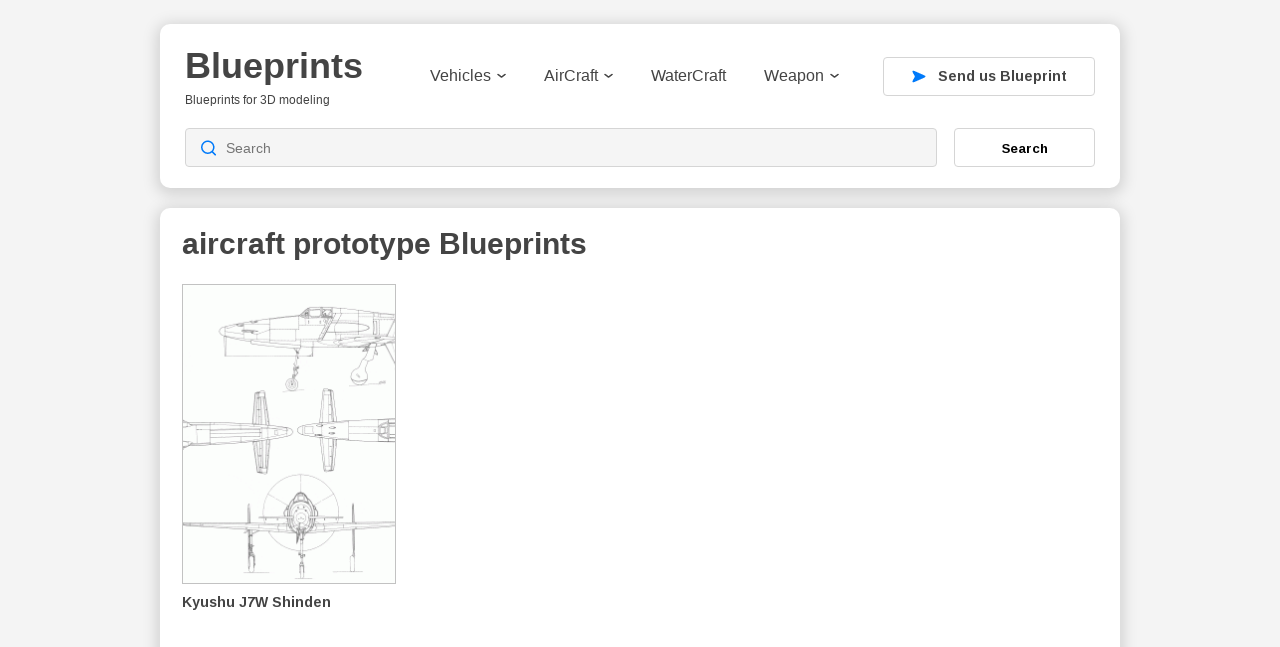

--- FILE ---
content_type: text/html; charset=UTF-8
request_url: https://drawingdatabase.com/tag/aircraft-prototype/
body_size: 8165
content:
<!DOCTYPE html PUBLIC "-//W3C//DTD XHTML 1.0 Transitional//EN" "http://www.w3.org/TR/xhtml1/DTD/xhtml1-transitional.dtd">
<html xmlns="http://www.w3.org/1999/xhtml" dir="ltr" lang="en-US">
<head profile="http://gmpg.org/xfn/11">
<meta http-equiv="content-type" content="text/html; charset=UTF-8" />
<meta name="viewport" content="width=device-width, initial-scale=1">

<link rel="stylesheet" type="text/css" href="https://drawingdatabase.com/wp-content/themes/codium-extend/style.css" />
<link rel="pingback" href="https://drawingdatabase.com/xmlrpc.php" />
<link rel="shortcut icon" href="/favicon.ico" />

	<style>img:is([sizes="auto" i], [sizes^="auto," i]) { contain-intrinsic-size: 3000px 1500px }</style>
	
		<!-- All in One SEO 4.8.8 - aioseo.com -->
		<title>aircraft prototype Blueprints - Download free blueprint for 3D modeling</title>
	<meta name="robots" content="max-image-preview:large" />
	<link rel="canonical" href="https://drawingdatabase.com/tag/aircraft-prototype/" />
	<meta name="generator" content="All in One SEO (AIOSEO) 4.8.8" />
		<script type="application/ld+json" class="aioseo-schema">
			{"@context":"https:\/\/schema.org","@graph":[{"@type":"BreadcrumbList","@id":"https:\/\/drawingdatabase.com\/tag\/aircraft-prototype\/#breadcrumblist","itemListElement":[{"@type":"ListItem","@id":"https:\/\/drawingdatabase.com#listItem","position":1,"name":"Home","item":"https:\/\/drawingdatabase.com","nextItem":{"@type":"ListItem","@id":"https:\/\/drawingdatabase.com\/tag\/aircraft-prototype\/#listItem","name":"aircraft prototype"}},{"@type":"ListItem","@id":"https:\/\/drawingdatabase.com\/tag\/aircraft-prototype\/#listItem","position":2,"name":"aircraft prototype","previousItem":{"@type":"ListItem","@id":"https:\/\/drawingdatabase.com#listItem","name":"Home"}}]},{"@type":"CollectionPage","@id":"https:\/\/drawingdatabase.com\/tag\/aircraft-prototype\/#collectionpage","url":"https:\/\/drawingdatabase.com\/tag\/aircraft-prototype\/","name":"aircraft prototype Blueprints - Download free blueprint for 3D modeling","inLanguage":"en-US","isPartOf":{"@id":"https:\/\/drawingdatabase.com\/#website"},"breadcrumb":{"@id":"https:\/\/drawingdatabase.com\/tag\/aircraft-prototype\/#breadcrumblist"}},{"@type":"Organization","@id":"https:\/\/drawingdatabase.com\/#organization","name":"Blueprints","description":"Blueprints for 3D modeling","url":"https:\/\/drawingdatabase.com\/"},{"@type":"WebSite","@id":"https:\/\/drawingdatabase.com\/#website","url":"https:\/\/drawingdatabase.com\/","name":"Blueprints","description":"Blueprints for 3D modeling","inLanguage":"en-US","publisher":{"@id":"https:\/\/drawingdatabase.com\/#organization"}}]}
		</script>
		<!-- All in One SEO -->

<link rel="alternate" type="application/rss+xml" title="Blueprints &raquo; Feed" href="https://drawingdatabase.com/feed/" />
<link rel="alternate" type="application/rss+xml" title="Blueprints &raquo; Comments Feed" href="https://drawingdatabase.com/comments/feed/" />
<link rel="alternate" type="application/rss+xml" title="Blueprints &raquo; aircraft prototype Tag Feed" href="https://drawingdatabase.com/tag/aircraft-prototype/feed/" />
<script type="text/javascript">
/* <![CDATA[ */
window._wpemojiSettings = {"baseUrl":"https:\/\/s.w.org\/images\/core\/emoji\/16.0.1\/72x72\/","ext":".png","svgUrl":"https:\/\/s.w.org\/images\/core\/emoji\/16.0.1\/svg\/","svgExt":".svg","source":{"concatemoji":"https:\/\/drawingdatabase.com\/wp-includes\/js\/wp-emoji-release.min.js?ver=6.8.3"}};
/*! This file is auto-generated */
!function(s,n){var o,i,e;function c(e){try{var t={supportTests:e,timestamp:(new Date).valueOf()};sessionStorage.setItem(o,JSON.stringify(t))}catch(e){}}function p(e,t,n){e.clearRect(0,0,e.canvas.width,e.canvas.height),e.fillText(t,0,0);var t=new Uint32Array(e.getImageData(0,0,e.canvas.width,e.canvas.height).data),a=(e.clearRect(0,0,e.canvas.width,e.canvas.height),e.fillText(n,0,0),new Uint32Array(e.getImageData(0,0,e.canvas.width,e.canvas.height).data));return t.every(function(e,t){return e===a[t]})}function u(e,t){e.clearRect(0,0,e.canvas.width,e.canvas.height),e.fillText(t,0,0);for(var n=e.getImageData(16,16,1,1),a=0;a<n.data.length;a++)if(0!==n.data[a])return!1;return!0}function f(e,t,n,a){switch(t){case"flag":return n(e,"\ud83c\udff3\ufe0f\u200d\u26a7\ufe0f","\ud83c\udff3\ufe0f\u200b\u26a7\ufe0f")?!1:!n(e,"\ud83c\udde8\ud83c\uddf6","\ud83c\udde8\u200b\ud83c\uddf6")&&!n(e,"\ud83c\udff4\udb40\udc67\udb40\udc62\udb40\udc65\udb40\udc6e\udb40\udc67\udb40\udc7f","\ud83c\udff4\u200b\udb40\udc67\u200b\udb40\udc62\u200b\udb40\udc65\u200b\udb40\udc6e\u200b\udb40\udc67\u200b\udb40\udc7f");case"emoji":return!a(e,"\ud83e\udedf")}return!1}function g(e,t,n,a){var r="undefined"!=typeof WorkerGlobalScope&&self instanceof WorkerGlobalScope?new OffscreenCanvas(300,150):s.createElement("canvas"),o=r.getContext("2d",{willReadFrequently:!0}),i=(o.textBaseline="top",o.font="600 32px Arial",{});return e.forEach(function(e){i[e]=t(o,e,n,a)}),i}function t(e){var t=s.createElement("script");t.src=e,t.defer=!0,s.head.appendChild(t)}"undefined"!=typeof Promise&&(o="wpEmojiSettingsSupports",i=["flag","emoji"],n.supports={everything:!0,everythingExceptFlag:!0},e=new Promise(function(e){s.addEventListener("DOMContentLoaded",e,{once:!0})}),new Promise(function(t){var n=function(){try{var e=JSON.parse(sessionStorage.getItem(o));if("object"==typeof e&&"number"==typeof e.timestamp&&(new Date).valueOf()<e.timestamp+604800&&"object"==typeof e.supportTests)return e.supportTests}catch(e){}return null}();if(!n){if("undefined"!=typeof Worker&&"undefined"!=typeof OffscreenCanvas&&"undefined"!=typeof URL&&URL.createObjectURL&&"undefined"!=typeof Blob)try{var e="postMessage("+g.toString()+"("+[JSON.stringify(i),f.toString(),p.toString(),u.toString()].join(",")+"));",a=new Blob([e],{type:"text/javascript"}),r=new Worker(URL.createObjectURL(a),{name:"wpTestEmojiSupports"});return void(r.onmessage=function(e){c(n=e.data),r.terminate(),t(n)})}catch(e){}c(n=g(i,f,p,u))}t(n)}).then(function(e){for(var t in e)n.supports[t]=e[t],n.supports.everything=n.supports.everything&&n.supports[t],"flag"!==t&&(n.supports.everythingExceptFlag=n.supports.everythingExceptFlag&&n.supports[t]);n.supports.everythingExceptFlag=n.supports.everythingExceptFlag&&!n.supports.flag,n.DOMReady=!1,n.readyCallback=function(){n.DOMReady=!0}}).then(function(){return e}).then(function(){var e;n.supports.everything||(n.readyCallback(),(e=n.source||{}).concatemoji?t(e.concatemoji):e.wpemoji&&e.twemoji&&(t(e.twemoji),t(e.wpemoji)))}))}((window,document),window._wpemojiSettings);
/* ]]> */
</script>
<style id='wp-emoji-styles-inline-css' type='text/css'>

	img.wp-smiley, img.emoji {
		display: inline !important;
		border: none !important;
		box-shadow: none !important;
		height: 1em !important;
		width: 1em !important;
		margin: 0 0.07em !important;
		vertical-align: -0.1em !important;
		background: none !important;
		padding: 0 !important;
	}
</style>
<link rel='stylesheet' id='wp-block-library-css' href='https://drawingdatabase.com/wp-includes/css/dist/block-library/style.min.css?ver=6.8.3' type='text/css' media='all' />
<style id='classic-theme-styles-inline-css' type='text/css'>
/*! This file is auto-generated */
.wp-block-button__link{color:#fff;background-color:#32373c;border-radius:9999px;box-shadow:none;text-decoration:none;padding:calc(.667em + 2px) calc(1.333em + 2px);font-size:1.125em}.wp-block-file__button{background:#32373c;color:#fff;text-decoration:none}
</style>
<style id='global-styles-inline-css' type='text/css'>
:root{--wp--preset--aspect-ratio--square: 1;--wp--preset--aspect-ratio--4-3: 4/3;--wp--preset--aspect-ratio--3-4: 3/4;--wp--preset--aspect-ratio--3-2: 3/2;--wp--preset--aspect-ratio--2-3: 2/3;--wp--preset--aspect-ratio--16-9: 16/9;--wp--preset--aspect-ratio--9-16: 9/16;--wp--preset--color--black: #000000;--wp--preset--color--cyan-bluish-gray: #abb8c3;--wp--preset--color--white: #ffffff;--wp--preset--color--pale-pink: #f78da7;--wp--preset--color--vivid-red: #cf2e2e;--wp--preset--color--luminous-vivid-orange: #ff6900;--wp--preset--color--luminous-vivid-amber: #fcb900;--wp--preset--color--light-green-cyan: #7bdcb5;--wp--preset--color--vivid-green-cyan: #00d084;--wp--preset--color--pale-cyan-blue: #8ed1fc;--wp--preset--color--vivid-cyan-blue: #0693e3;--wp--preset--color--vivid-purple: #9b51e0;--wp--preset--gradient--vivid-cyan-blue-to-vivid-purple: linear-gradient(135deg,rgba(6,147,227,1) 0%,rgb(155,81,224) 100%);--wp--preset--gradient--light-green-cyan-to-vivid-green-cyan: linear-gradient(135deg,rgb(122,220,180) 0%,rgb(0,208,130) 100%);--wp--preset--gradient--luminous-vivid-amber-to-luminous-vivid-orange: linear-gradient(135deg,rgba(252,185,0,1) 0%,rgba(255,105,0,1) 100%);--wp--preset--gradient--luminous-vivid-orange-to-vivid-red: linear-gradient(135deg,rgba(255,105,0,1) 0%,rgb(207,46,46) 100%);--wp--preset--gradient--very-light-gray-to-cyan-bluish-gray: linear-gradient(135deg,rgb(238,238,238) 0%,rgb(169,184,195) 100%);--wp--preset--gradient--cool-to-warm-spectrum: linear-gradient(135deg,rgb(74,234,220) 0%,rgb(151,120,209) 20%,rgb(207,42,186) 40%,rgb(238,44,130) 60%,rgb(251,105,98) 80%,rgb(254,248,76) 100%);--wp--preset--gradient--blush-light-purple: linear-gradient(135deg,rgb(255,206,236) 0%,rgb(152,150,240) 100%);--wp--preset--gradient--blush-bordeaux: linear-gradient(135deg,rgb(254,205,165) 0%,rgb(254,45,45) 50%,rgb(107,0,62) 100%);--wp--preset--gradient--luminous-dusk: linear-gradient(135deg,rgb(255,203,112) 0%,rgb(199,81,192) 50%,rgb(65,88,208) 100%);--wp--preset--gradient--pale-ocean: linear-gradient(135deg,rgb(255,245,203) 0%,rgb(182,227,212) 50%,rgb(51,167,181) 100%);--wp--preset--gradient--electric-grass: linear-gradient(135deg,rgb(202,248,128) 0%,rgb(113,206,126) 100%);--wp--preset--gradient--midnight: linear-gradient(135deg,rgb(2,3,129) 0%,rgb(40,116,252) 100%);--wp--preset--font-size--small: 13px;--wp--preset--font-size--medium: 20px;--wp--preset--font-size--large: 36px;--wp--preset--font-size--x-large: 42px;--wp--preset--spacing--20: 0.44rem;--wp--preset--spacing--30: 0.67rem;--wp--preset--spacing--40: 1rem;--wp--preset--spacing--50: 1.5rem;--wp--preset--spacing--60: 2.25rem;--wp--preset--spacing--70: 3.38rem;--wp--preset--spacing--80: 5.06rem;--wp--preset--shadow--natural: 6px 6px 9px rgba(0, 0, 0, 0.2);--wp--preset--shadow--deep: 12px 12px 50px rgba(0, 0, 0, 0.4);--wp--preset--shadow--sharp: 6px 6px 0px rgba(0, 0, 0, 0.2);--wp--preset--shadow--outlined: 6px 6px 0px -3px rgba(255, 255, 255, 1), 6px 6px rgba(0, 0, 0, 1);--wp--preset--shadow--crisp: 6px 6px 0px rgba(0, 0, 0, 1);}:where(.is-layout-flex){gap: 0.5em;}:where(.is-layout-grid){gap: 0.5em;}body .is-layout-flex{display: flex;}.is-layout-flex{flex-wrap: wrap;align-items: center;}.is-layout-flex > :is(*, div){margin: 0;}body .is-layout-grid{display: grid;}.is-layout-grid > :is(*, div){margin: 0;}:where(.wp-block-columns.is-layout-flex){gap: 2em;}:where(.wp-block-columns.is-layout-grid){gap: 2em;}:where(.wp-block-post-template.is-layout-flex){gap: 1.25em;}:where(.wp-block-post-template.is-layout-grid){gap: 1.25em;}.has-black-color{color: var(--wp--preset--color--black) !important;}.has-cyan-bluish-gray-color{color: var(--wp--preset--color--cyan-bluish-gray) !important;}.has-white-color{color: var(--wp--preset--color--white) !important;}.has-pale-pink-color{color: var(--wp--preset--color--pale-pink) !important;}.has-vivid-red-color{color: var(--wp--preset--color--vivid-red) !important;}.has-luminous-vivid-orange-color{color: var(--wp--preset--color--luminous-vivid-orange) !important;}.has-luminous-vivid-amber-color{color: var(--wp--preset--color--luminous-vivid-amber) !important;}.has-light-green-cyan-color{color: var(--wp--preset--color--light-green-cyan) !important;}.has-vivid-green-cyan-color{color: var(--wp--preset--color--vivid-green-cyan) !important;}.has-pale-cyan-blue-color{color: var(--wp--preset--color--pale-cyan-blue) !important;}.has-vivid-cyan-blue-color{color: var(--wp--preset--color--vivid-cyan-blue) !important;}.has-vivid-purple-color{color: var(--wp--preset--color--vivid-purple) !important;}.has-black-background-color{background-color: var(--wp--preset--color--black) !important;}.has-cyan-bluish-gray-background-color{background-color: var(--wp--preset--color--cyan-bluish-gray) !important;}.has-white-background-color{background-color: var(--wp--preset--color--white) !important;}.has-pale-pink-background-color{background-color: var(--wp--preset--color--pale-pink) !important;}.has-vivid-red-background-color{background-color: var(--wp--preset--color--vivid-red) !important;}.has-luminous-vivid-orange-background-color{background-color: var(--wp--preset--color--luminous-vivid-orange) !important;}.has-luminous-vivid-amber-background-color{background-color: var(--wp--preset--color--luminous-vivid-amber) !important;}.has-light-green-cyan-background-color{background-color: var(--wp--preset--color--light-green-cyan) !important;}.has-vivid-green-cyan-background-color{background-color: var(--wp--preset--color--vivid-green-cyan) !important;}.has-pale-cyan-blue-background-color{background-color: var(--wp--preset--color--pale-cyan-blue) !important;}.has-vivid-cyan-blue-background-color{background-color: var(--wp--preset--color--vivid-cyan-blue) !important;}.has-vivid-purple-background-color{background-color: var(--wp--preset--color--vivid-purple) !important;}.has-black-border-color{border-color: var(--wp--preset--color--black) !important;}.has-cyan-bluish-gray-border-color{border-color: var(--wp--preset--color--cyan-bluish-gray) !important;}.has-white-border-color{border-color: var(--wp--preset--color--white) !important;}.has-pale-pink-border-color{border-color: var(--wp--preset--color--pale-pink) !important;}.has-vivid-red-border-color{border-color: var(--wp--preset--color--vivid-red) !important;}.has-luminous-vivid-orange-border-color{border-color: var(--wp--preset--color--luminous-vivid-orange) !important;}.has-luminous-vivid-amber-border-color{border-color: var(--wp--preset--color--luminous-vivid-amber) !important;}.has-light-green-cyan-border-color{border-color: var(--wp--preset--color--light-green-cyan) !important;}.has-vivid-green-cyan-border-color{border-color: var(--wp--preset--color--vivid-green-cyan) !important;}.has-pale-cyan-blue-border-color{border-color: var(--wp--preset--color--pale-cyan-blue) !important;}.has-vivid-cyan-blue-border-color{border-color: var(--wp--preset--color--vivid-cyan-blue) !important;}.has-vivid-purple-border-color{border-color: var(--wp--preset--color--vivid-purple) !important;}.has-vivid-cyan-blue-to-vivid-purple-gradient-background{background: var(--wp--preset--gradient--vivid-cyan-blue-to-vivid-purple) !important;}.has-light-green-cyan-to-vivid-green-cyan-gradient-background{background: var(--wp--preset--gradient--light-green-cyan-to-vivid-green-cyan) !important;}.has-luminous-vivid-amber-to-luminous-vivid-orange-gradient-background{background: var(--wp--preset--gradient--luminous-vivid-amber-to-luminous-vivid-orange) !important;}.has-luminous-vivid-orange-to-vivid-red-gradient-background{background: var(--wp--preset--gradient--luminous-vivid-orange-to-vivid-red) !important;}.has-very-light-gray-to-cyan-bluish-gray-gradient-background{background: var(--wp--preset--gradient--very-light-gray-to-cyan-bluish-gray) !important;}.has-cool-to-warm-spectrum-gradient-background{background: var(--wp--preset--gradient--cool-to-warm-spectrum) !important;}.has-blush-light-purple-gradient-background{background: var(--wp--preset--gradient--blush-light-purple) !important;}.has-blush-bordeaux-gradient-background{background: var(--wp--preset--gradient--blush-bordeaux) !important;}.has-luminous-dusk-gradient-background{background: var(--wp--preset--gradient--luminous-dusk) !important;}.has-pale-ocean-gradient-background{background: var(--wp--preset--gradient--pale-ocean) !important;}.has-electric-grass-gradient-background{background: var(--wp--preset--gradient--electric-grass) !important;}.has-midnight-gradient-background{background: var(--wp--preset--gradient--midnight) !important;}.has-small-font-size{font-size: var(--wp--preset--font-size--small) !important;}.has-medium-font-size{font-size: var(--wp--preset--font-size--medium) !important;}.has-large-font-size{font-size: var(--wp--preset--font-size--large) !important;}.has-x-large-font-size{font-size: var(--wp--preset--font-size--x-large) !important;}
:where(.wp-block-post-template.is-layout-flex){gap: 1.25em;}:where(.wp-block-post-template.is-layout-grid){gap: 1.25em;}
:where(.wp-block-columns.is-layout-flex){gap: 2em;}:where(.wp-block-columns.is-layout-grid){gap: 2em;}
:root :where(.wp-block-pullquote){font-size: 1.5em;line-height: 1.6;}
</style>
<link rel='stylesheet' id='contact-form-7-css' href='https://drawingdatabase.com/wp-content/plugins/contact-form-7/includes/css/styles.css?ver=6.1.2' type='text/css' media='all' />
<style id='contact-form-7-inline-css' type='text/css'>
.wpcf7 .wpcf7-recaptcha iframe {margin-bottom: 0;}.wpcf7 .wpcf7-recaptcha[data-align="center"] > div {margin: 0 auto;}.wpcf7 .wpcf7-recaptcha[data-align="right"] > div {margin: 0 0 0 auto;}
</style>
<link rel='stylesheet' id='igit-front-style-css' href='https://drawingdatabase.com/wp-content/plugins/igit-related-posts-with-thumb-images-after-posts/css/igit_front_style.css?ver=6.8.3' type='text/css' media='all' />
<link rel="https://api.w.org/" href="https://drawingdatabase.com/wp-json/" /><link rel="alternate" title="JSON" type="application/json" href="https://drawingdatabase.com/wp-json/wp/v2/tags/3436" /><link rel="EditURI" type="application/rsd+xml" title="RSD" href="https://drawingdatabase.com/xmlrpc.php?rsd" />
<meta name="generator" content="WordPress 6.8.3" />
		<style type="text/css">
        #igit_rpwt_css {
            background:#FFFFFF;            font-size:12px; 
            font-style:normal; 
            color:#000000 !important;
            margin-top:10px;
            margin-bottom:10px; 
             height:230px;         }
        #igit_title 
        {
            padding:2px 2px 2px 8px;
            text-align:center;
            font-size:12px;            font-family:Geneva;            
        }
        #igit_rpwt_css h4{
            padding-bottom:10px;
            border-bottom:1px solid #dbdbdb;
		    margin-bottom: 10px !important;
            color:#000000;        }
        #igit_title a
        {
            color:#000000;            font-size:12px;            font-family:Geneva;		    border-bottom: medium none;
        }
        #igit_title a:hover
        {
            border-bottom:1px solid #000000;
            text-decoration:none;
        }
        #igit_rpwt_thumb, #description 
        {
            margin-left:0px; 
            border:1px solid #DDDDDD; 
            padding: 3px;
        }
        .igit_relpost:hover
        {
            border-bottom:4px solid #808080;
            background-color:#DDDDDD;        }
        #igit_rpwt_css h4
        {
            margin: 0 0 0px;
        }
        .igit_relpost {
            padding-top:7px;
            border-right-color-value:#DDDDDD;
            border-right-style-value:solid;
            border-right-width-value:1px;
            border-bottom:4px solid #FFFFFF;            float:left;
             height:85%;             width:20%;
        }
        #igit_rpwt_main_image {
            height:105px;
            line-height:15;
            padding-bottom:10px;
            padding-left:2px;
            padding-right:2px;
            padding-top:2px;
            text-align:center;
		    display: inline-block;
			width:100%;
        }
		#igit_rpwt_main_image > a {
   			 display: inline-block;
			 border-bottom: none !important;
		}
		img#igit_rpwt_thumb{
			 height:100px;
			  width:100px;
		}
        </style>
<link href='https://fonts.googleapis.com/css?family=PT+Sans&subset=latin' rel='stylesheet' type='text/css'>

<link rel="apple-touch-icon" sizes="57x57" href="/apple-icon-57x57.png">
<link rel="apple-touch-icon" sizes="60x60" href="/apple-icon-60x60.png">
<link rel="apple-touch-icon" sizes="72x72" href="/apple-icon-72x72.png">
<link rel="apple-touch-icon" sizes="76x76" href="/apple-icon-76x76.png">
<link rel="apple-touch-icon" sizes="114x114" href="/apple-icon-114x114.png">
<link rel="apple-touch-icon" sizes="120x120" href="/apple-icon-120x120.png">
<link rel="apple-touch-icon" sizes="144x144" href="/apple-icon-144x144.png">
<link rel="apple-touch-icon" sizes="152x152" href="/apple-icon-152x152.png">
<link rel="apple-touch-icon" sizes="180x180" href="/apple-icon-180x180.png">
<link rel="icon" type="image/png" sizes="192x192"  href="/android-icon-192x192.png">
<link rel="icon" type="image/png" sizes="32x32" href="/favicon-32x32.png">
<link rel="icon" type="image/png" sizes="96x96" href="/favicon-96x96.png">
<link rel="icon" type="image/png" sizes="16x16" href="/favicon-16x16.png">
<link rel="manifest" href="/manifest.json">
<meta name="msapplication-TileColor" content="#ffffff">
<meta name="msapplication-TileImage" content="/ms-icon-144x144.png">
<meta name="theme-color" content="#ffffff">
	
<!-- Google Tag Manager -->
<script>(function(w,d,s,l,i){w[l]=w[l]||[];w[l].push({'gtm.start':
new Date().getTime(),event:'gtm.js'});var f=d.getElementsByTagName(s)[0],
j=d.createElement(s),dl=l!='dataLayer'?'&l='+l:'';j.async=true;j.src=
'https://www.googletagmanager.com/gtm.js?id='+i+dl;f.parentNode.insertBefore(j,f);
})(window,document,'script','dataLayer','GTM-P8DRX6');</script>
<!-- End Google Tag Manager -->

</head>

<body class="archive tag tag-aircraft-prototype tag-3436 wp-theme-codium-extend"> 

<!-- Google Tag Manager (noscript) -->
<noscript><iframe src="https://www.googletagmanager.com/ns.html?id=GTM-P8DRX6"
height="0" width="0" style="display:none;visibility:hidden"></iframe></noscript>
<!-- End Google Tag Manager (noscript) -->

<div class="wrapper">
	<div class="container">
	<header>
		<div class="header-top">
			<div class="mob-menu">
				<img src="https://drawingdatabase.com/wp-content/themes/codium-extend/images/menu.svg" width="28" height="20" alt="" />
			</div>
			<div class="logo">
				<!-- <a href="https://drawingdatabase.com/" title="Blueprints">
					<img src="https://drawingdatabase.com/wp-content/themes/codium-extend/images/logo.svg" width="179" height="60" alt="" />
				</a> -->
				
				<h1 id="blog-title" class="blogtitle"><a href="https://drawingdatabase.com/" title="Blueprints">Blueprints</a></h1>
				<div class="description">Blueprints for 3D modeling </div>
			
			</div>
			<div class="bg-nav"></div>
			<div class="header-nav">
				<div class="logo-nav">
					<a href="https://drawingdatabase.com/" title="Blueprints">
						<img src="https://drawingdatabase.com/wp-content/themes/codium-extend/images/logo.svg" width="136" height="42" alt="" />
					</a>
				</div>
				<div class="close-nav">
					<svg width="18" height="18" viewBox="0 0 18 18" fill="none"
						xmlns="http://www.w3.org/2000/svg">
						<path
							d="M1.57385 16.4276L9.00144 9L16.429 16.4276M16.429 1.57242L9.00002 9L1.57385 1.57242"
							stroke="#E33151" stroke-width="1.5" stroke-linecap="round"
							stroke-linejoin="round" />
					</svg>
				</div>
				<nav>
					<div class="menu-header"><ul id="menu-main" class="menu"><li id="menu-item-12" class="menu-item menu-item-type-taxonomy menu-item-object-category menu-item-has-children menu-item-12"><a href="https://drawingdatabase.com/category/vehicles/">Vehicles<svg width="9" height="5" viewBox="0 0 9 5" fill="none"
			xmlns="http://www.w3.org/2000/svg">
			<path d="M0.97819 0.916666L4.51986 3.625L8.06152 0.916667" stroke="#444444"
				stroke-width="1.5" stroke-linecap="round" stroke-linejoin="round" />
		</svg></a>
<ul class="sub-menu">
	<li id="menu-item-13" class="menu-item menu-item-type-taxonomy menu-item-object-category menu-item-13"><a href="https://drawingdatabase.com/category/vehicles/cars/">Cars</a></li>
	<li id="menu-item-758" class="menu-item menu-item-type-taxonomy menu-item-object-category menu-item-758"><a href="https://drawingdatabase.com/category/vehicles/truck-vehicles/">Truck</a></li>
	<li id="menu-item-14" class="menu-item menu-item-type-taxonomy menu-item-object-category menu-item-14"><a href="https://drawingdatabase.com/category/vehicles/buses/">Buses</a></li>
	<li id="menu-item-18" class="menu-item menu-item-type-taxonomy menu-item-object-category menu-item-18"><a href="https://drawingdatabase.com/category/vehicles/military/">Military</a></li>
	<li id="menu-item-1046" class="menu-item menu-item-type-taxonomy menu-item-object-category menu-item-1046"><a href="https://drawingdatabase.com/category/vehicles/motorcycle/">Motorcycle</a></li>
	<li id="menu-item-4978" class="menu-item menu-item-type-taxonomy menu-item-object-category menu-item-4978"><a href="https://drawingdatabase.com/category/vehicles/trains/">Trains</a></li>
</ul>
</li>
<li id="menu-item-17" class="menu-item menu-item-type-taxonomy menu-item-object-category menu-item-has-children menu-item-17"><a href="https://drawingdatabase.com/category/aircraft/">AirCraft<svg width="9" height="5" viewBox="0 0 9 5" fill="none"
			xmlns="http://www.w3.org/2000/svg">
			<path d="M0.97819 0.916666L4.51986 3.625L8.06152 0.916667" stroke="#444444"
				stroke-width="1.5" stroke-linecap="round" stroke-linejoin="round" />
		</svg></a>
<ul class="sub-menu">
	<li id="menu-item-759" class="menu-item menu-item-type-taxonomy menu-item-object-category menu-item-759"><a href="https://drawingdatabase.com/category/aircraft/air-force/fighter/">Fighter</a></li>
	<li id="menu-item-760" class="menu-item menu-item-type-taxonomy menu-item-object-category menu-item-760"><a href="https://drawingdatabase.com/category/aircraft/air-force/bomber/">Bomber</a></li>
	<li id="menu-item-826" class="menu-item menu-item-type-taxonomy menu-item-object-category menu-item-826"><a href="https://drawingdatabase.com/category/aircraft/boat-airliner/">Boat airliner</a></li>
	<li id="menu-item-1755" class="menu-item menu-item-type-taxonomy menu-item-object-category menu-item-1755"><a href="https://drawingdatabase.com/category/aircraft/glider-aircraft/">Glider</a></li>
	<li id="menu-item-938" class="menu-item menu-item-type-taxonomy menu-item-object-category menu-item-938"><a href="https://drawingdatabase.com/category/aircraft/spacecraft/">Spacecraft</a></li>
	<li id="menu-item-762" class="menu-item menu-item-type-taxonomy menu-item-object-category menu-item-762"><a href="https://drawingdatabase.com/category/aircraft/helicopter/">Helicopter</a></li>
	<li id="menu-item-763" class="menu-item menu-item-type-taxonomy menu-item-object-category menu-item-763"><a href="https://drawingdatabase.com/category/aircraft/airliner/">Airliner</a></li>
</ul>
</li>
<li id="menu-item-15" class="menu-item menu-item-type-taxonomy menu-item-object-category menu-item-15"><a href="https://drawingdatabase.com/category/watercraft/">WaterCraft</a></li>
<li id="menu-item-16" class="menu-item menu-item-type-taxonomy menu-item-object-category menu-item-has-children menu-item-16"><a href="https://drawingdatabase.com/category/weapon/">Weapon<svg width="9" height="5" viewBox="0 0 9 5" fill="none"
			xmlns="http://www.w3.org/2000/svg">
			<path d="M0.97819 0.916666L4.51986 3.625L8.06152 0.916667" stroke="#444444"
				stroke-width="1.5" stroke-linecap="round" stroke-linejoin="round" />
		</svg></a>
<ul class="sub-menu">
	<li id="menu-item-945" class="menu-item menu-item-type-taxonomy menu-item-object-category menu-item-945"><a href="https://drawingdatabase.com/category/weapon/submachine-gun/">Submachine gun</a></li>
	<li id="menu-item-1564" class="menu-item menu-item-type-taxonomy menu-item-object-category menu-item-1564"><a href="https://drawingdatabase.com/category/weapon/rifle/">Rifle</a></li>
	<li id="menu-item-944" class="menu-item menu-item-type-taxonomy menu-item-object-category menu-item-944"><a href="https://drawingdatabase.com/category/weapon/pistol/">Pistol</a></li>
	<li id="menu-item-1079" class="menu-item menu-item-type-taxonomy menu-item-object-category menu-item-1079"><a href="https://drawingdatabase.com/category/weapon/battle-rifle/">Battle rifle</a></li>
	<li id="menu-item-943" class="menu-item menu-item-type-taxonomy menu-item-object-category menu-item-943"><a href="https://drawingdatabase.com/category/weapon/machine-gun/">Machine Gun</a></li>
	<li id="menu-item-1566" class="menu-item menu-item-type-taxonomy menu-item-object-category menu-item-1566"><a href="https://drawingdatabase.com/category/weapon/artillery/">Artillery</a></li>
</ul>
</li>
</ul></div>				</nav>
				<div class="send-blueprint">
					<a href="https://drawingdatabase.com/contact/" class="send-bt">
						<svg width="14" height="13" viewBox="0 0 14 13" fill="none"
							xmlns="http://www.w3.org/2000/svg">
							<path
								d="M1.99811 4.747L2.43311 5.507C2.71011 5.992 2.84811 6.234 2.84811 6.5C2.84811 6.766 2.71011 7.008 2.43311 7.492L1.99811 8.253C0.76011 10.42 0.141111 11.503 0.623111 12.041C1.10611 12.578 2.25011 12.078 4.53611 11.078L10.8121 8.332C12.6071 7.547 13.5051 7.154 13.5051 6.5C13.5051 5.846 12.6071 5.453 10.8121 4.668L4.53611 1.922C2.25011 0.922004 1.10611 0.422004 0.623111 0.959004C0.14011 1.496 0.76011 2.579 1.99811 4.747Z"
								fill="#007AFA" />
						</svg>

						<span>Send us Blueprint</span>
					</a>
				</div>
			</div>
		</div>
		<div class="header-bot">
			<div class="header-search">
				<form action="https://drawingdatabase.com">
					<input type="text" placeholder="Search" name="s" id="s" />
					<button type="submit" id="searchsubmit">Search</button>
				</form>
			</div>
		</div>
	</header>
		<div class="content">
<h1 class="page-title">aircraft prototype<span></span> Blueprints</h1>
	<div class="grid">
		

		<div id="home-add">			<div class="execphpwidget"><div style="width:160px; height:612px">
<script async src="//pagead2.googlesyndication.com/pagead/js/adsbygoogle.js"></script>
<!-- Blueprint 160x600 -->
<ins class="adsbygoogle"
     style="display:inline-block;width:160px;height:600px"
     data-ad-client="ca-pub-8934622295831845"
     data-ad-slot="7714091394"></ins>
<script>
(adsbygoogle = window.adsbygoogle || []).push({});
</script>
</div></div>
		</div>		 

			
			<!-- one item -->
			<div id="post-4487" class="one-item">
					<a href="https://drawingdatabase.com/kyushu-j7w-shinden/" title="Link to Kyushu J7W Shinden">
					<span class="one-item-thumb">
					<img width="214" height="300" src="https://drawingdatabase.com/wp-content/uploads/2015/02/vkIFg7C-214x300.gif" class="attachment-custom-thumb size-custom-thumb wp-post-image" alt="J7W Shinden blueprint" decoding="async" fetchpriority="high" />					</span>
					<h2 class="one-item-tit">
					Kyushu J7W Shinden					</h2>
				</a>
			</div>
			<!-- / one item -->
			</div>

</div>
	

<footer>
  <ul>
    <li>
      <a href="https://drawingdatabase.com/vehicle-brands/">Vehicle Brands</a>
    </li>
    <li>|</li>
    <li>
      <a href="https://drawingdatabase.com/type-of-vehicle/">Type of Vehicle</a>
    </li>
    <li>|</li>
    <li>
      <a href="https://drawingdatabase.com/aircraft-brands/">AirCraft Brands</a>
    </li>
    <li>|</li>
    <li>
      <a href="https://drawingdatabase.com/list-of-3d-websites/">List of 3D websites</a>
    </li>
        <li>|</li>
    <li>
      <a href="https://drawingdatabase.com/contact/">Contact us</a>
    </li>
  </ul>
  
</footer>

<script type="speculationrules">
{"prefetch":[{"source":"document","where":{"and":[{"href_matches":"\/*"},{"not":{"href_matches":["\/wp-*.php","\/wp-admin\/*","\/wp-content\/uploads\/*","\/wp-content\/*","\/wp-content\/plugins\/*","\/wp-content\/themes\/codium-extend\/*","\/*\\?(.+)"]}},{"not":{"selector_matches":"a[rel~=\"nofollow\"]"}},{"not":{"selector_matches":".no-prefetch, .no-prefetch a"}}]},"eagerness":"conservative"}]}
</script>
			<script>
				jQuery( document ).ready( function(){
					var search = jQuery( 'input[name="s"]' ).val();
					var re = /(&.*)\w+/gi;
					var newstr = search.replace(re, ' ').trim();
					jQuery( 'input[name="s"]' ).val( newstr );
				} );
			</script>
		<script type="text/javascript" src="https://drawingdatabase.com/wp-includes/js/dist/hooks.min.js?ver=4d63a3d491d11ffd8ac6" id="wp-hooks-js"></script>
<script type="text/javascript" src="https://drawingdatabase.com/wp-includes/js/dist/i18n.min.js?ver=5e580eb46a90c2b997e6" id="wp-i18n-js"></script>
<script type="text/javascript" id="wp-i18n-js-after">
/* <![CDATA[ */
wp.i18n.setLocaleData( { 'text direction\u0004ltr': [ 'ltr' ] } );
/* ]]> */
</script>
<script type="text/javascript" src="https://drawingdatabase.com/wp-content/plugins/contact-form-7/includes/swv/js/index.js?ver=6.1.2" id="swv-js"></script>
<script type="text/javascript" id="contact-form-7-js-before">
/* <![CDATA[ */
var wpcf7 = {
    "api": {
        "root": "https:\/\/drawingdatabase.com\/wp-json\/",
        "namespace": "contact-form-7\/v1"
    },
    "cached": 1
};
/* ]]> */
</script>
<script type="text/javascript" src="https://drawingdatabase.com/wp-content/plugins/contact-form-7/includes/js/index.js?ver=6.1.2" id="contact-form-7-js"></script>

</div>
</div>

</body>

<script src="https://code.jquery.com/jquery-3.6.0.min.js"></script>
<!-- <script type="text/javascript" src="/js/jquery.tools.min.js"></script> -->

<script src="https://unpkg.com/masonry-layout@4/dist/masonry.pkgd.min.js"></script>
<script type="text/javascript" src="https://drawingdatabase.com/wp-content/themes/codium-extend/js/init.js"></script>

</html>

--- FILE ---
content_type: text/html; charset=utf-8
request_url: https://www.google.com/recaptcha/api2/aframe
body_size: 267
content:
<!DOCTYPE HTML><html><head><meta http-equiv="content-type" content="text/html; charset=UTF-8"></head><body><script nonce="16ibesBbBZmE25zijRTjoA">/** Anti-fraud and anti-abuse applications only. See google.com/recaptcha */ try{var clients={'sodar':'https://pagead2.googlesyndication.com/pagead/sodar?'};window.addEventListener("message",function(a){try{if(a.source===window.parent){var b=JSON.parse(a.data);var c=clients[b['id']];if(c){var d=document.createElement('img');d.src=c+b['params']+'&rc='+(localStorage.getItem("rc::a")?sessionStorage.getItem("rc::b"):"");window.document.body.appendChild(d);sessionStorage.setItem("rc::e",parseInt(sessionStorage.getItem("rc::e")||0)+1);localStorage.setItem("rc::h",'1769008744369');}}}catch(b){}});window.parent.postMessage("_grecaptcha_ready", "*");}catch(b){}</script></body></html>